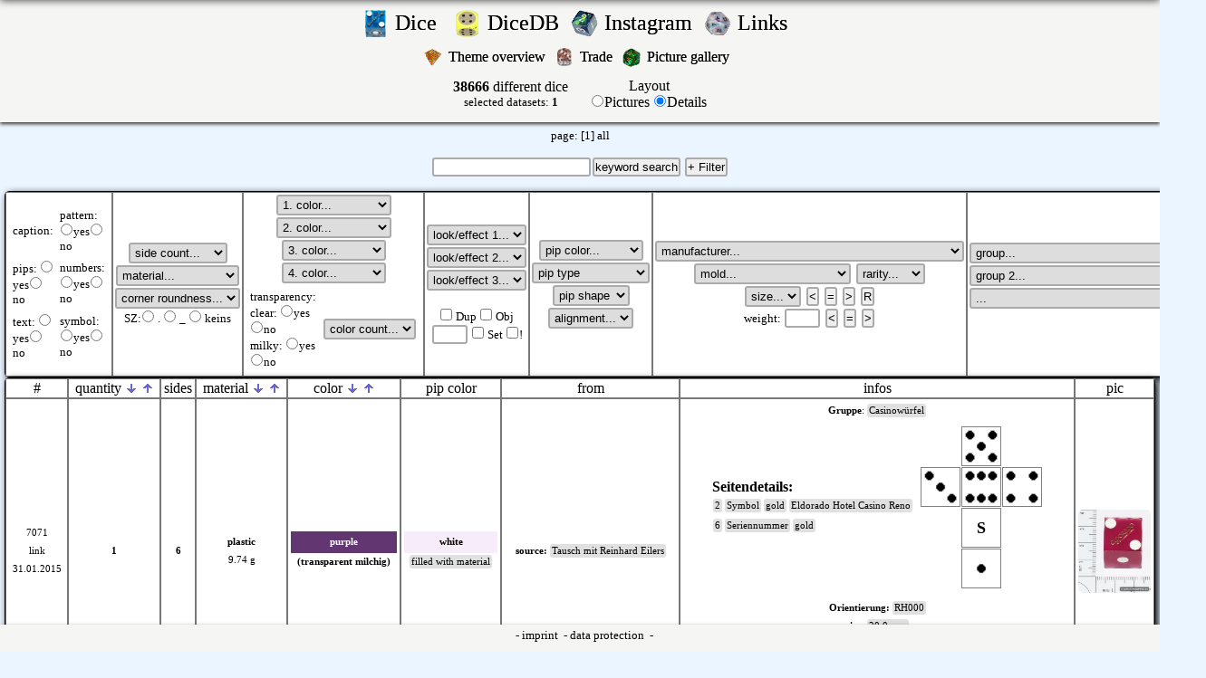

--- FILE ---
content_type: text/html; charset=UTF-8
request_url: https://d.drnod.de/index.php?id=7071
body_size: 14855
content:
<!DOCTYPE HTML PUBLIC "-//W3C//DTD HTML 4.01 Transitional//EN" "http://www.w3.org/TR/html4/loose.dtd">
<HTML>
<HEAD>
	<TITLE>Würfelsammler.de - Collection of dice, Sammlung von Würfeln. Würfelsammlung.</TITLE>
	<meta http-equiv="content-type" content="text/html; charset=utf-8">
	<meta name="keywords" content="Würfelsammlung, Würfel sammeln, Würfel, würfel, wuerfel, sammeln, sammler, würfelsammler, die, dice, dicecollector, spiel, rpc, chessex, speckled, w6, w20, d6, d20, dmc, dicemaniacs, dicemaniacsclub, dice maniacs club, dicemap, dicewiki, nod, drnod, dicedb">
	<meta name="description" content="Würfelsammler.de - Collection of dice, Sammlung von Würfeln. Würfelsammlung.">
	<meta property="og:image" content="https://d.drnod.de/img/db/wm/7071_big.jpg" /><link rel="image_src" href="https://d.drnod.de/img/db/wm/7071_big.jpg"><meta property="og:image" content="https://d.drnod.de/img/gal/.jpg" /><link rel="image_src" href="https://d.drnod.de/img/gal/.jpg">	<link rel='shortcut icon' href='fav/w20green.ico'>	<script language="javascript" type="text/javascript" src="../scripts.js"></script>
	<script type="/text/javascript" src="../overlib.js"><!-- overLIB (c) Erik Bosrup --></script>
	<link href="../style.css" type="text/css" rel="stylesheet">
</HEAD>
<BODY>
<div style="padding: 0; margin: 0; text-align: center;">
<div style="width: 600px; margin: 0px auto;"><img src='/img/blank.gif' alt="blank" id="fixiert" class="fixiert" onclick="hidepic();" onmouseover="return overlib('klicken zum schliessen', WIDTH, 0, OFFSETX, 12);" onmouseout="return nd();"></div>
<div id="overDiv" style="position:absolute; visibility:hidden; z-index:1000;"></div>
<div id="fixiert1" class="fixiert1"><table><tr><td><img src="/img/wait.gif" alt="bitte warten"></td><td>Bild wird geladen...</td></tr></table></div>
<div id="login_bar">
<center>
<table border='0'>
	<tr>
				<td align='right'><a href="/index.php?action=dicepictures">
			<img src='/icons/w6c.png' alt="rnddice" width='30'></a>
		</td>
		<td align='left'><div class="nod"><FONT size="+2"><a href="/index.php?action=dicepictures">
			Dice			&nbsp;</a></font></div>
		</td>
		<td align='right'>
			<a href="/index.php?action=dicepictures"><img src='/icons/w6_golf.png' alt="rnddice" width='30'></a>
		</td>
		<td align='left'>
			<div class="nod"><FONT size="+2"><a href="https://db.drnod.de" target="_blank">DiceDB&nbsp;</a></font></div>
		</td>
		<td align='right'>
			<a href="/index.php?action=dicepictures"><img src='/icons/w6_1.png' alt="rnddice" width='30'></a>
		</td>
		<td align='left'>
			<div class="nod"><FONT size="+2"><a href="https://www.instagram.com/dice_collector/" target="_blank">Instagram&nbsp;</a></font></div>
		</td>
				<td align='right'><a href="/index.php?action=links">
			<img src='/icons/w20chx07.png' alt="rnddice" width='30'></a>
		</td>
		<td align='left'>
			<div class="nod"><FONT size="+2"><a href="/index.php?action=links">
			Links			&nbsp;</a></font></div></td>
				</tr>
</table>
	<table border='0'>
		<tr>
						<td align='right'><a href="/index.php?action=themes">
				<img src='/icons/w4or.gif' alt="rnddice" width='20'></a></td>
			<td align='left'><div class="nod"><FONT size="+0"><a href="/index.php?action=themes">
Theme overview&nbsp;
</a></font></div></td>
						<td align='right'><a href="/index.php?action=trade">
				<img src='/icons/w6gem.png' alt="rnddice" width='20'></a></td>
			<td align='left'><div class="nod"><FONT size="+0"><a href="/index.php?action=trade">
Trade&nbsp;
</a></font></div></td>
					<td align='right'><a href="/index.php?action=gal">
			<img src='/icons/w20gr.gif' alt="rnddice" width='20'></a></td>
			<td align='left'><div class="nod"><FONT size="+0"><a href="/index.php?action=gal">
Picture gallery			&nbsp;</a></font></div></td>
		</tr>
	</table>
	<center>
<div style="margin-top: 0px;">
<div id='mitte'><table border='0'><tr><td align='center'><b>38666</b> different dice<br><font size='-1'>selected datasets: <b>1</b></font></td><td>&nbsp;</td><td align='center'>	<form action="/index.php" method="post">
			<input type="hidden" name="action" value="dicedb">
		<input type="hidden" name="limit" value="">
		<input type="hidden" name="material" value="">
		<input type="hidden" name="typ" value="">
		<input type="hidden" name="typ_not" value="">
		<input type="hidden" name="seltenheit" value="">
		<input type="hidden" name="mold" value="">
		<input type="hidden" name="seiten" value="">
		<input type="hidden" name="colornr" value="">
		<input type="hidden" name="color1" value="">
		<input type="hidden" name="color2" value="">
		<input type="hidden" name="color3" value="">
		<input type="hidden" name="color4" value="">
		<input type="hidden" name="optik1" value="">
		<input type="hidden" name="optik2" value="">
		<input type="hidden" name="optik3" value="">
		<input type="hidden" name="pipcolor" value="">
		<input type="hidden" name="dgroup" value="">
		<input type="hidden" name="dgroup2" value="">
		<input type="hidden" name="dgroup3" value="">
		<input type="hidden" name="textsuche" value="">
		<input type="hidden" name="size" value="">
		<input type="hidden" name="orientierung" value="">
		<input type="hidden" name="brand" value="">
		<input type="hidden" name="text" value="">
		<input type="hidden" name="augen" value="">
		<input type="hidden" name="zahlen" value="">
		<input type="hidden" name="muster" value="">
		<input type="hidden" name="symbol" value="">
		<input type="hidden" name="rundung" value="">
		<input type="hidden" name="transparent" value="">
		<input type="hidden" name="transparent2" value="">
		<input type="hidden" name="fortrade" value="">
		<input type="hidden" name="diceobject" value="">
		<input type="hidden" name="speckledset" value="">
		<input type="hidden" name="order" value="ORDER by dice.id DESC">
		<input type="hidden" name="highprice" value="">
		<input type="hidden" name="augen_art" value="">
		<input type="hidden" name="augen_form" value="">
		<input type="hidden" name="d_index" value="">
		<input type="hidden" name="gewicht" value="">
		<input type="hidden" name="gewicht_s" value="">
		<input type="hidden" name="size_s" value="">
		<input type="hidden" name="diceset_check" value="">
		<input type="hidden" name="diceset_check_not" value="">
		<input type="hidden" name="dicesetcount" value="">
	</form>
	</td><td align='center'>Layout	<form action="/index.php" method="post">
		<input type="radio" name="action" value="dicepictures" onclick="submit()"  >Pictures		<input type="radio" name="action" value="dicedb" onclick="submit()" checked>Details<br>
				<input type="hidden" name="limit" value="">
		<input type="hidden" name="material" value="">
		<input type="hidden" name="typ" value="">
		<input type="hidden" name="typ_not" value="">
		<input type="hidden" name="seltenheit" value="">
		<input type="hidden" name="mold" value="">
		<input type="hidden" name="seiten" value="">
		<input type="hidden" name="colornr" value="">
		<input type="hidden" name="color1" value="">
		<input type="hidden" name="color2" value="">
		<input type="hidden" name="color3" value="">
		<input type="hidden" name="color4" value="">
		<input type="hidden" name="optik1" value="">
		<input type="hidden" name="optik2" value="">
		<input type="hidden" name="optik3" value="">
		<input type="hidden" name="pipcolor" value="">
		<input type="hidden" name="dgroup" value="">
		<input type="hidden" name="dgroup2" value="">
		<input type="hidden" name="dgroup3" value="">
		<input type="hidden" name="textsuche" value="">
		<input type="hidden" name="size" value="">
		<input type="hidden" name="orientierung" value="">
		<input type="hidden" name="brand" value="">
		<input type="hidden" name="text" value="">
		<input type="hidden" name="augen" value="">
		<input type="hidden" name="zahlen" value="">
		<input type="hidden" name="muster" value="">
		<input type="hidden" name="symbol" value="">
		<input type="hidden" name="rundung" value="">
		<input type="hidden" name="transparent" value="">
		<input type="hidden" name="transparent2" value="">
		<input type="hidden" name="fortrade" value="">
		<input type="hidden" name="diceobject" value="">
		<input type="hidden" name="speckledset" value="">
		<input type="hidden" name="order" value="ORDER by dice.id DESC">
		<input type="hidden" name="highprice" value="">
		<input type="hidden" name="augen_art" value="">
		<input type="hidden" name="augen_form" value="">
		<input type="hidden" name="d_index" value="">
		<input type="hidden" name="gewicht" value="">
		<input type="hidden" name="gewicht_s" value="">
		<input type="hidden" name="size_s" value="">
		<input type="hidden" name="diceset_check" value="">
		<input type="hidden" name="diceset_check_not" value="">
		<input type="hidden" name="dicesetcount" value="">
		<input type="hidden" name="itemsperpage" value="64">
	</form>
	</td></tr></table></div><br>page:  <a href="/index.php?action=dicedb&amp;order=order by dice.id desc&amp;itemsperpage=64&amp;&amp;limit=0">[1]</a> <a href="/index.php?action=dicedb&amp;order=order by dice.id desc&amp;itemsperpage=50000">
all</a>
<center><br>
<form action="/index.php" method="post">
	<input name="textsuche" type="text" class="Feld" size="20" value=""><input type="submit" class="Button" value="keyword search">
	<input type="Button" class="Button" value="+ Filter" id="Filter" onclick="toggletable()">
	<input type="hidden" name="action" value="dicedb">
	<input type="hidden" name="gewicht" value="">
	<input type="hidden" name="gewicht_s" value="">
	<input type="hidden" name="size_s" value="">
	<input type="hidden" name="size" value="">
<br><br>
	<table width='100%' class='tablecolor' id='filtertable'  >
	<TR>
		<TD class='tdheader' align='center'>
			<table border='0'>
				<tr>
					<td><font size='-1'>caption:</font><br></td>
					<td><font size='-1'>pattern: <input type="radio"  name="muster" value="1" onclick="submit()">yes<input type="radio"  name="muster" value="2" onclick="submit()">no</font></td>
				</tr>
				<tr>
					<td><font size='-1'>pips: <input type="radio"  name="augen" value="1" onclick="submit()">yes<input type="radio"  name="augen" value="2" onclick="submit()">no</font></td>
					<td><font size='-1'>numbers: <input type="radio"  name="zahlen" value="1" onclick="submit()">yes<input type="radio"  name="zahlen" value="2" onclick="submit()">no</font></td>
				</tr>
				<tr>
					<td><font size='-1'>text: <input type="radio"  name="text" value="1" onclick="submit()">yes<input type="radio"  name="text" value="2" onclick="submit()">no</font></td>
					<td><font size='-1'>symbol: <input type="radio"  name="symbol" value="1" onclick="submit()">yes<input type="radio"  name="symbol" value="2" onclick="submit()">no</font></td>
				</tr>
			</table>
		</font>
		</TD>
		<TD class='tdheader' align='center'>
		<select name="seiten" size="1" onchange="submit()">
        <option value='0' selected>side count...</option>';
		<option  value='zehnerschritte'>Zehnerschritte</option>
		<option  value="0">0</option><option  value="1">1</option><option  value="2">2</option><option  value="3">3</option><option  value="4">4</option><option  value="5">5</option><option  value="6">6</option><option  value="7">7</option><option  value="8">8</option><option  value="9">9</option><option  value="10">10</option><option  value="11">11</option><option  value="12">12</option><option  value="13">13</option><option  value="14">14</option><option  value="15">15</option><option  value="16">16</option><option  value="17">17</option><option  value="18">18</option><option  value="19">19</option><option  value="20">20</option><option  value="21">21</option><option  value="22">22</option><option  value="24">24</option><option  value="26">26</option><option  value="30">30</option><option  value="32">32</option><option  value="34">34</option><option  value="48">48</option><option  value="50">50</option><option  value="60">60</option><option  value="100">100</option><option  value="120">120</option>			
		</select>
		<br>
		<select name="material" size="1" onchange="submit()">
			<option value='0'>material...</option>
			<option  value="4">amber</option><option  value="3">gemstone</option><option  value="5">glass</option><option  value="11">rubber</option><option  value="14">resin</option><option  value="6">wood</option><option  value="10">horn</option><option  value="12">ceramics</option><option  value="8">bone</option><option  value="1">plastic</option><option  value="18">leather</option><option  value="7">metal</option><option  value="17">Food</option><option  value="19">mother of pearl</option><option  value="13">foam</option><option  value="2">stone</option><option  value="9">cloth</option><option  value="15">composite material</option>		</select>
		<br>
		<select name="rundung" size="1" onchange="submit()">
			<option value='0'>corner roundness...</option>
			<option  value='1'>light rounded</option>
			<option  value='2'>heavy rounded</option>
			<option  value='3'>not rounded</option>
			<option  value='4'>beveled</option>
			<option  value='5'>sepical shape</option>
			<option  value='6'>round</option>
			<option  value='7'>pointy</option>
		</select>
		<font size='-1'>
		<br>SZ:<input type="radio" name="d_index" value=1 onchange="submit()" > . 
        <input type="radio" name="d_index" value=2 onchange="submit()" > _
        <input type="radio" name="d_index" value=0 onchange="submit()" > keins
		</font>
				</TD>
		<TD class='tdheader' align='center'>
		<select name="color1" size="1" onchange="submit()">
			<option value='0'>1. color...</option>
			<option  value="28">amber</option><option  value="33">beige</option><option  value="44">beige brown</option><option  value="2">black</option><option  value="43">black (graphite)</option><option  value="5">blue</option><option  value="11">blue (dark)</option><option  value="7">blue (light)</option><option  value="31">brass</option><option  value="29">bronze</option><option  value="41">brown</option><option  value="19">brown (dark)</option><option  value="18">brown (light)</option><option  value="30">copper</option><option  value="10">gold</option><option  value="22">grass green</option><option  value="12">green</option><option  value="21">green (dark)</option><option  value="38">green (light)</option><option  value="3">grey</option><option  value="16">grey (dark)</option><option  value="15">grey (light)</option><option  value="20">ivory</option><option  value="35">lilac</option><option  value="25">milky</option><option  value="9">mint green</option><option  value="34">ochre</option><option  value="42">olive</option><option  value="14">orange</option><option  value="36">pink</option><option  value="23">purple</option><option  value="13">purple (dark)</option><option  value="8">purple (light)</option><option  value="6">red</option><option  value="39">red (dark)</option><option  value="37">redbrown</option><option  value="27">rose</option><option  value="45">salmon</option><option  value="46">sand</option><option  value="40">sandbrown</option><option  value="26">see picture</option><option  value="17">silver</option><option  value="24">transparent</option><option  value="32">turquoise</option><option  value="1">white</option><option  value="47">white (creme)</option><option  value="4">yellow</option><option  value='tone_blue'>color tone: blue</option><option  value='tone_green'>color tone: green</option><option  value='tone_red'>color tone: red</option><option  value='tone_yellow'>color tone: yellow</option><option  value='tone_purple'>color tone: purpls</option><option  value='tone_grey'>color tone: grey</option><option  value='tone_brown'>color tone: brown</option>		</select>
		<select name="color2" size="1" onchange="submit()">
			<option value='0'>2. color...</option>
			<option  value="28">amber</option><option  value="33">beige</option><option  value="44">beige brown</option><option  value="2">black</option><option  value="43">black (graphite)</option><option  value="5">blue</option><option  value="11">blue (dark)</option><option  value="7">blue (light)</option><option  value="31">brass</option><option  value="29">bronze</option><option  value="41">brown</option><option  value="19">brown (dark)</option><option  value="18">brown (light)</option><option  value="30">copper</option><option  value="10">gold</option><option  value="22">grass green</option><option  value="12">green</option><option  value="21">green (dark)</option><option  value="38">green (light)</option><option  value="3">grey</option><option  value="16">grey (dark)</option><option  value="15">grey (light)</option><option  value="20">ivory</option><option  value="35">lilac</option><option  value="25">milky</option><option  value="9">mint green</option><option  value="34">ochre</option><option  value="42">olive</option><option  value="14">orange</option><option  value="36">pink</option><option  value="23">purple</option><option  value="13">purple (dark)</option><option  value="8">purple (light)</option><option  value="6">red</option><option  value="39">red (dark)</option><option  value="37">redbrown</option><option  value="27">rose</option><option  value="45">salmon</option><option  value="46">sand</option><option  value="40">sandbrown</option><option  value="26">see picture</option><option  value="17">silver</option><option  value="24">transparent</option><option  value="32">turquoise</option><option  value="1">white</option><option  value="47">white (creme)</option><option  value="4">yellow</option><option  value='tone_blue'>color tone: blue</option><option  value='tone_green'>color tone: green</option><option  value='tone_red'>color tone: red</option><option  value='tone_yellow'>color tone: yellow</option><option  value='tone_purple'>color tone: purpls</option><option  value='tone_grey'>color tone: grey</option><option  value='tone_brown'>color tone: brown</option>		</select>
		<br>
		<select name="color3" size="1" onchange="submit()">
			<option value='0'>3. color...</option>
			<option  value="28">amber</option><option  value="33">beige</option><option  value="44">beige brown</option><option  value="2">black</option><option  value="43">black (graphite)</option><option  value="5">blue</option><option  value="11">blue (dark)</option><option  value="7">blue (light)</option><option  value="31">brass</option><option  value="29">bronze</option><option  value="41">brown</option><option  value="19">brown (dark)</option><option  value="18">brown (light)</option><option  value="30">copper</option><option  value="10">gold</option><option  value="22">grass green</option><option  value="12">green</option><option  value="21">green (dark)</option><option  value="38">green (light)</option><option  value="3">grey</option><option  value="16">grey (dark)</option><option  value="15">grey (light)</option><option  value="20">ivory</option><option  value="35">lilac</option><option  value="25">milky</option><option  value="9">mint green</option><option  value="34">ochre</option><option  value="42">olive</option><option  value="14">orange</option><option  value="36">pink</option><option  value="23">purple</option><option  value="13">purple (dark)</option><option  value="8">purple (light)</option><option  value="6">red</option><option  value="39">red (dark)</option><option  value="37">redbrown</option><option  value="27">rose</option><option  value="45">salmon</option><option  value="46">sand</option><option  value="40">sandbrown</option><option  value="26">see picture</option><option  value="17">silver</option><option  value="24">transparent</option><option  value="32">turquoise</option><option  value="1">white</option><option  value="47">white (creme)</option><option  value="4">yellow</option>		</select>
		<select name="color4" size="1" onchange="submit()">
			<option value='0'>4. color...</option>
			<option  value="28">amber</option><option  value="33">beige</option><option  value="44">beige brown</option><option  value="2">black</option><option  value="43">black (graphite)</option><option  value="5">blue</option><option  value="11">blue (dark)</option><option  value="7">blue (light)</option><option  value="31">brass</option><option  value="29">bronze</option><option  value="41">brown</option><option  value="19">brown (dark)</option><option  value="18">brown (light)</option><option  value="30">copper</option><option  value="10">gold</option><option  value="22">grass green</option><option  value="12">green</option><option  value="21">green (dark)</option><option  value="38">green (light)</option><option  value="3">grey</option><option  value="16">grey (dark)</option><option  value="15">grey (light)</option><option  value="20">ivory</option><option  value="35">lilac</option><option  value="25">milky</option><option  value="9">mint green</option><option  value="34">ochre</option><option  value="42">olive</option><option  value="14">orange</option><option  value="36">pink</option><option  value="23">purple</option><option  value="13">purple (dark)</option><option  value="8">purple (light)</option><option  value="6">red</option><option  value="39">red (dark)</option><option  value="37">redbrown</option><option  value="27">rose</option><option  value="45">salmon</option><option  value="46">sand</option><option  value="40">sandbrown</option><option  value="26">see picture</option><option  value="17">silver</option><option  value="24">transparent</option><option  value="32">turquoise</option><option  value="1">white</option><option  value="47">white (creme)</option><option  value="4">yellow</option>		</select>
		<br>
		<table>
			<tr>
				<td>
					<font size='-1'>
					transparency:<br>
					<font size='-1'>clear: <input type="radio"  name="transparent" value="1" onclick="submit()">yes<input type="radio"  name="transparent" value="2" onclick="submit()">no<br></font>
					<font size='-1'>milky: <input type="radio"  name="transparent2" value="1" onclick="submit()">yes<input type="radio"  name="transparent2" value="2" onclick="submit()">no<br></font>
					</font>
				</td>
				<td>
					<font size='-1'>
					<select name="colornr" size="1" onchange="submit()">
					<option value="0">color count...</option>
					<option  value="all">∞</option>
					<option  value="1">1</option>
					<option  value="2">2</option>
					</select>
					</font>
				</td>
			</tr>
		</table>
		</TD>
		<TD class='tdheader' align='center'>
		<select name="optik1" size="1" onchange="submit()">
			<option value='0'>look/effect 1...</option>
			<option  value="58">ancient</option><option  value="55">frosted</option><option  value="4">glitter</option><option  value="7">wood pattern</option><option  value="5">iridescent</option><option  value="57">metallic</option><option  value="56">objects inside</option><option  value="1">opaque</option><option  value="54">pearl</option><option  value="59">plated</option><option  value="53">layers</option><option  value="3">specked</option><option  value="9">stone pattern</option><option  value="8">pattern</option><option  value="6">swirl</option><option  value='keine'>-none-</option>		</select><br>
		<select name="optik2" size="1" onchange="submit()">
			<option value='0'>look/effect 2...</option>
			<option  value="58">ancient</option><option  value="55">frosted</option><option  value="4">glitter</option><option  value="7">wood pattern</option><option  value="5">iridescent</option><option  value="57">metallic</option><option  value="56">objects inside</option><option  value="1">opaque</option><option  value="54">pearl</option><option  value="59">plated</option><option  value="53">layers</option><option  value="3">specked</option><option  value="9">stone pattern</option><option  value="8">pattern</option><option  value="6">swirl</option><option  value='keine'>-none-</option>		</select><br>
		<select name="optik3" size="1" onchange="submit()">
			<option value='0'>look/effect 3...</option>
			<option  value="58">ancient</option><option  value="55">frosted</option><option  value="4">glitter</option><option  value="7">wood pattern</option><option  value="5">iridescent</option><option  value="57">metallic</option><option  value="56">objects inside</option><option  value="1">opaque</option><option  value="54">pearl</option><option  value="59">plated</option><option  value="53">layers</option><option  value="3">specked</option><option  value="9">stone pattern</option><option  value="8">pattern</option><option  value="6">swirl</option><option  value='keine'>-none-</option>		</select><br>
		<br>
		<font size='-1'>
		<input type="checkbox"  name="fortrade" value="1" onclick="submit()"> Dup
		<input type="checkbox"  name="diceobject" value="1" onclick="submit()"> Obj
		<br>
		<input name="dicesetcount" type="text" class="Feld" size="3" value=''>
		<input type="checkbox"  name="diceset_check" value="1" onclick="submit()"> Set
		<input type="checkbox"  name="diceset_check_not" value="1" onclick="submit()">!
		</font>
		</TD>
		<TD class='tdheader' align='center'>
		<select name="pipcolor" size="1" onchange="submit()">
			<option value='0'>pip color...</option>
			<option  value="33">beige</option><option  value="44">beige brown</option><option  value="28">amber</option><option  value="5">blue</option><option  value="11">blue (dark)</option><option  value="7">blue (light)</option><option  value="41">brown</option><option  value="19">brown (dark)</option><option  value="18">brown (light)</option><option  value="29">bronze</option><option  value="20">ivory</option><option  value="35">lilac</option><option  value="4">yellow</option><option  value="10">gold</option><option  value="22">grass green</option><option  value="3">grey</option><option  value="16">grey (dark)</option><option  value="15">grey (light)</option><option  value="12">green</option><option  value="21">green (dark)</option><option  value="38">green (light)</option><option  value="30">copper</option><option  value="45">salmon</option><option  value="23">purple</option><option  value="13">purple (dark)</option><option  value="8">purple (light)</option><option  value="31">brass</option><option  value="25">milky</option><option  value="9">mint green</option><option  value="34">ochre</option><option  value="42">olive</option><option  value="14">orange</option><option  value="36">pink</option><option  value="27">rose</option><option  value="6">red</option><option  value="39">red (dark)</option><option  value="37">redbrown</option><option  value="46">sand</option><option  value="40">sandbrown</option><option  value="2">black</option><option  value="43">black (graphite)</option><option  value="26">see picture</option><option  value="17">silver</option><option  value="24">transparent</option><option  value="32">turquoise</option><option  value="1">white</option><option  value="47">white (creme)</option>		</select>
		<br>
		<select name="augen_art" size="1" onchange="submit()">
		<option value='0' selected>pip type</option>';
		<option  value="1">cast</option><option  value="2">sticker</option><option  value="3">foil</option><option  value="4">printed</option><option  value="5">engraved</option><option  value="6">filled with material</option><option  value="7">item as pip</option><option  value="8">drillen / milled</option><option  value="9">punched</option><option  value="10">painted</option><option  value="11">lasered</option><option  value="12">burned</option>		</select>
		<br>
		<select name="augen_form" size="1" onchange="submit()">
		<option value='0' selected>pip shape</option>';
		<option  value='1'>filled</option>
		<option  value='2'>Birds-eye</option>
		<option  value='3'>Bulls-eye</option>
		<option  value='4'>Donut</option>
		<option  value='5'>Intricate</option>
		<option  value='6'>Ring-eye</option>
		<option  value='9'>other form</option>
		</select>
		<br>
		<select name="orientierung" size="1" onchange="submit()">
						<option value=''>alignment...</option>';
			<option value='alle'>all</option>
			<option  value="RH000">RH000</option>			<option value='keine' >none</option>
		</select>
		</TD>
		<TD class='tdheader' align='center'>
		<select name="brand" size="1" onchange="submit()">
			<option value='0'>manufacturer...</option>
			<option  value='keiner'>!manufacturer unknown</option>
			<option  value="13">Alien Lab</option><option  value="10">Artisan Dice</option><option  value="44">Bescon</option><option  value="70">BrycesDice</option><option  value="1">Chessex</option><option  value="48">China generic</option><option  value="82">CLC / MG Dice</option><option  value="47">Crit Hit Ceramics</option><option  value="52">Critit</option><option  value="14">CritSuccess</option><option  value="3">Crystal Caste</option><option  value="9">Dice & Games</option><option  value="50">Dice 4 Friends</option><option  value="63">Dice Envy</option><option  value="21">DICE+</option><option  value="56">Die Hard Dice</option><option  value="76">Eclipse Dice</option><option  value="66">Elderwood Academy</option><option  value="86">Ember Forge</option><option  value="81">Fennek And Finch</option><option  value="24">Flying Buffalo</option><option  value="32">Gale Force Nine</option><option  value="17">Games Workshop</option><option  value="38">GameScience</option><option  value="46">Gate Keeper Games</option><option  value="62">Gio Lasar Design</option><option  value="19">Gryphon Design Studios</option><option  value="22">HABA</option><option  value="16">Hasbro</option><option  value="75">Haxtec Game</option><option  value="43">HD Dice</option><option  value="80">Heartstring (HS) Dice</option><option  value="15">Highland Games</option><option  value="71">Ice Cream Dice</option><option  value="35">Impact! Miniatures</option><option  value="5">Irondie</option><option  value="12">Juwa</option><option  value="33">King Cards GmbH</option><option  value="2">Koplow Games</option><option  value="26">Kosmos</option><option  value="65">Kraken Dice</option><option  value="74">Legendary Pants</option><option  value="4">Lego</option><option  value="42">Level Up Dice</option><option  value="61">Lindorm Dice</option><option  value="79">Little Dragon Corp</option><option  value="85">Mage Studio</option><option  value="37">MAOW Miniatures</option><option  value="36">Metallic Dice Games</option><option  value="20">Minion Games</option><option  value="83">Mould Plas</option><option  value="25">Noris Spiele</option><option  value="68">Oakie Doakie Dice</option><option  value="54">Ogopogo Gaming</option><option  value="60">Paladin Roleplaying</option><option  value="18">Pegasus Spiele</option><option  value="67">Poly Hero</option><option  value="8">Q-workshop</option><option  value="53">Role 4 Initiative</option><option  value="31">Sabertooth Games</option><option  value="11">SFR Inc.</option><option  value="6">Shapeways</option><option  value="57">Sirius Dice</option><option  value="78">Starry Games</option><option  value="23">Steve Jackson Games</option><option  value="64">StonedDice</option><option  value="77">SueGao Craft</option><option  value="7">Swarovski</option><option  value="45">T&G</option><option  value="39">The Armory</option><option  value="49">The Dice Lab</option><option  value="84">The Dice Shop Online</option><option  value="69">Top Imprint</option><option  value="55">Triple Ace Games</option><option  value="59">Udixi</option><option  value="34">Uhrwerk Verlag</option><option  value="29">Ulisses Spiele</option><option  value="28">Weible Spiele</option><option  value="41">Wiz Dice</option><option  value="30">Wizards Of The Coast</option><option  value="27">WiZK!DS</option><option  value="72">Würfel Tomesch / Bartel & Weissbarth / We Love Dice</option><option  value="40">Würfel Zeit</option><option  value="51">Wyrmwood</option><option  value="73">YuSun Dice</option>		</select>
		<br>
		<select name="mold" size="1" onchange="submit()">
			<option value='0'>mold...</option>
			<option value='999'>!unbekannt</option>
			<option  value="13">Bescon 01</option><option  value="21">Bescon 02</option><option  value="22">Bescon 03</option><option  value="35">Bescon 04</option><option  value="1">Chessex Denmark 1</option><option  value="2">Chessex Denmark 2</option><option  value="17">Chessex Germany</option><option  value="8">Chessex Taiwan</option><option  value="10">Chessex UK 1</option><option  value="7">China 01</option><option  value="6">China 02</option><option  value="15">China 03</option><option  value="16">China 04</option><option  value="18">China 05</option><option  value="25">China 06</option><option  value="27">China 07</option><option  value="28">China 08</option><option  value="29">China 09</option><option  value="30">China 10</option><option  value="31">China 11</option><option  value="32">China 12</option><option  value="33">China 13</option><option  value="34">China 14</option><option  value="36">China 15</option><option  value="39">China 16</option><option  value="40">China 17</option><option  value="54">China 18</option><option  value="56">China 19</option><option  value="57">China 20</option><option  value="58">China 21</option><option  value="59">China 22</option><option  value="61">China 23</option><option  value="62">China 24</option><option  value="45">China mini</option><option  value="9">Dice & Games 1</option><option  value="23">Die Hard Dice</option><option  value="60">Die Hard Dice 02</option><option  value="51">Fennek and Finch 1</option><option  value="52">Fennek and Finch 2</option><option  value="53">Fennek and Finch 3</option><option  value="49">Gate Keeper Games 1</option><option  value="50">Gate Keeper Games mini</option><option  value="5">HD Dice 01</option><option  value="37">HD Dice 02</option><option  value="26">Ice Cream Dice 01</option><option  value="12">Koplow 1</option><option  value="41">Legendary Pants 1</option><option  value="42">Legendary Pants 2</option><option  value="43">MDG 1</option><option  value="44">MDG mini</option><option  value="55">Sirius 1</option><option  value="11">Tomesch</option><option  value="24">Vectop</option><option  value="38">YuSun 1</option><option  value="46">YuSun 2</option><option  value="47">YuSun 3</option><option  value="48">YuSun 4</option>		</select>
		<select name="seltenheit" size="1" onchange="submit()">
			<option value='0'>rarity...</option>
			<option  value='1'>common</option>
			<option  value='2'>rare</option>
			<option  value='3'>limited</option>
			<option  value='6'>vintage</option>
			<option  value='7'>antique</option>
		</select>
				<br>
		<select name="size" size="1">
			<option value='0'>size...</option>
			<option  value="20.0">20.0</option>		</select>
		<input id="button" name='size_s' type="submit" value="<">
		<input id="button" name='size_s' type="submit" value="=">
		<input id="button" name='size_s' type="submit" value=">">
		<input id="button" name='size_s' type="submit" value="R">
		<br>
		<font size='-1'>weight:
		<input name="gewicht" type="text" class="Feld" size="3" value=''></font>
		<input id="button" name='gewicht_s' type="submit" value="<">
		<input id="button" name='gewicht_s' type="submit" value="=">
		<input id="button" name='gewicht_s' type="submit" value=">">
		</TD>
		<TD class='tdheader' align='center'>
		<select name="dgroup" size="1" onchange="submit()">
			<option value='0'>group...</option>
			<option  value="184">Acrylic (UDX)</option><option  value="166">Aether Dice (GKG)</option><option  value="79">Alyen (WZ)</option><option  value="102">Ancient (HD)</option><option  value="141">Aurora (HD)</option><option  value="99">Award Würfel</option><option  value="36">Battle (QW)</option><option  value="86">Battletech (QW)</option><option  value="156">Birthday (LDC)</option><option  value="30">Blankowürfel</option><option  value="107">Blend (HD)</option><option  value="178">Blend (HS)</option><option  value="189">Blend (UDX)</option><option  value="197">Bloodsucker (QW)</option><option  value="10">Borealis (CHX)</option><option  value="201">Brush (CHX)</option><option  value="115">Call of Cthulhu (QW)</option><option  value="130">Candysweet (D4F)</option><option  value="3">Casinowürfel</option><option  value="165">Cats (QW)</option><option  value="34">Celtic (QW)</option><option  value="180">Christmas (UDX)</option><option  value="18">Cirrus (CHX)</option><option  value="75">Classic (QW)</option><option  value="78">Combatt (WZ)</option><option  value="82">Cosmoo (WZ)</option><option  value="206">Cow (QW)</option><option  value="37">Crystal Dice (CC)</option><option  value="50">Cyber Fudge (QW)</option><option  value="171">Cyberpunk (QW)</option><option  value="48">Deamon Dice (Chaos Progenitus) (SFR)</option><option  value="159">Dense Core (BESC)</option><option  value="146">Diffusion (R4I)</option><option  value="192">Dogs (QW)</option><option  value="47">Dragon Dice (SFR)</option><option  value="49">Dragons (QW)</option><option  value="155">Dragons (LDC)</option><option  value="31">Dreidel / Spinner</option><option  value="41">Dwarven (QW)</option><option  value="1">Dwarven Stones (CC)</option><option  value="39">Easter (CHX)</option><option  value="26">elektronische Würfel</option><option  value="158">Elemental (LDC)</option><option  value="87">Elvish (QW)</option><option  value="2">Extraordinary Dwarven Stones (CC)</option><option  value="27">Fantasy Dice (CC)</option><option  value="83">Faux Metal Jacket (CHX)</option><option  value="15">Festive (CHX)</option><option  value="186">Filled (UDX)</option><option  value="172">Final Race (QW)</option><option  value="176">Flakes (HD)</option><option  value="144">Flash Dice (MDG)</option><option  value="40">Forest (QW)</option><option  value="117">Frost (D4F)</option><option  value="11">Frosted (CHX)</option><option  value="175">Frosted / Matte (HD)</option><option  value="200">Full Art (QW)</option><option  value="88">Galactic (QW)</option><option  value="109">Galaxy (HD)</option><option  value="191">Galaxy (UDX)</option><option  value="202">Game of Thrones (QW)</option><option  value="67">Gem (DG)</option><option  value="21">Gemini (CHX)</option><option  value="108">Gemini Swirled (BESC)</option><option  value="84">Ghostly Glow (CHX)</option><option  value="96">Gilden / Clan Würfel</option><option  value="85">Glitter (CHX)</option><option  value="183">Glitter (UDX)</option><option  value="193">Glitter (HS)</option><option  value="92">Glo-In-The-Dark (CHX)</option><option  value="123">Glow in the Dark (HD)</option><option  value="194">Glow in the dark (HS)</option><option  value="69">Gold Mist (DG)</option><option  value="124">Gradient Glowing (BESC)</option><option  value="122">Halfsies (GKG)</option><option  value="182">Halloween (UDX)</option><option  value="198">Happy Birthday (QW)</option><option  value="150">Heavy (CHX)</option><option  value="157">Hidden Gem (LDC)</option><option  value="203">Holiday (CHX)</option><option  value="148">Hollow (HD)</option><option  value="167">Holographic Dice (GKG)</option><option  value="179">Homage (UDX)</option><option  value="57">Hordes (QW)</option><option  value="70">Ice Cream (KK)</option><option  value="65">Interferenz (DG)</option><option  value="127">Iridecent (HD)</option><option  value="56">Iron Kingdoms (QW)</option><option  value="110">Jade (HD)</option><option  value="161">Japanaese (QW)</option><option  value="188">Layer (UDX)</option><option  value="104">Layered (HD)</option><option  value="14">Leaf (CHX)</option><option  value="205">Liquid Core</option><option  value="199">Llama (QW)</option><option  value="128">Luminary (CHX)</option><option  value="134">Luminous (HD)</option><option  value="12">Lustrous (CHX)</option><option  value="143">Magical Stone (BESC)</option><option  value="68">Magma (DG)</option><option  value="91">Marbelized (CHX)</option><option  value="19">Marble (CHX)</option><option  value="54">Marble (DG)</option><option  value="103">Marble (HD)</option><option  value="101">Marmoriert (KK)</option><option  value="89">Messe / Con Würfel</option><option  value="116">Metal Coated (CHX)</option><option  value="42">Metal Plated (CHX)</option><option  value="168">Mighty Tiny Dice (GKG)</option><option  value="126">Mineral Rocks (BESC)</option><option  value="177">Mini Dice (HD)</option><option  value="163">Mini Poly Dice Set</option><option  value="139">Moonstone (BESC)</option><option  value="20">Mother of Pearl (CHX)</option><option  value="132">Muse (HD)</option><option  value="138">Mystic  (CHX)</option><option  value="24">Nebula
 (CHX)</option><option  value="129">Nebula (HD)</option><option  value="81">Nerty (WZ)</option><option  value="135">Neutron Dice (GKG)</option><option  value="43">Nice Dice (HG)</option><option  value="45">Nuke (QW)</option><option  value="55">Oblivion (DG)</option><option  value="118">Opalescence (HD)</option><option  value="52">Opaque (CHX)</option><option  value="149">Opaque (HD)</option><option  value="140">Particles (HD)</option><option  value="32">Pathfinder (QW)</option><option  value="74">Pearl (DG)</option><option  value="76">Pearl (KK)</option><option  value="105">Pearl (HD)</option><option  value="106">Pearl Swirl (HD)</option><option  value="13">Phantom (CHX)</option><option  value="160">Plated (BESC)</option><option  value="90">Pokerwürfel</option><option  value="195">Porcelain (CC)</option><option  value="187">Pride Flag (UDX)</option><option  value="71">Rainbow (KK)</option><option  value="77">Rainbow (CHX)</option><option  value="137">Reality Shards (GKG)</option><option  value="181">Resin (UDX)</option><option  value="62">Resin Dice: Combo Attack (MDG)</option><option  value="63">Resin Dice: Glow in the Dark (MDG)</option><option  value="151">Ribbon (HD)</option><option  value="113">RuneQuest (QW)</option><option  value="35">Runic (QW)</option><option  value="22">Scarab (CHX)</option><option  value="5">Schmuck</option><option  value="152">Sharp Edge (HD)</option><option  value="72">Silk (KK)</option><option  value="80">Silkki (WZ)</option><option  value="153">Skull (HD)</option><option  value="133">Snowglobe (HD)</option><option  value="196">Space (QW)</option><option  value="93">Sparkle (CHX)</option><option  value="119">Special (CHX)</option><option  value="145">Specialty Resin Dice (MDG)</option><option  value="4">Speckled (CHX)</option><option  value="164">Stardust (MDG)</option><option  value="114">Starfinder (QW)</option><option  value="204">Starry (CHX)</option><option  value="142">Starry Night (BESC)</option><option  value="64">Steampunk (QW)</option><option  value="169">Sui Generis (GKG)</option><option  value="136">Supernova Dice (GKG)</option><option  value="185">Swirl (UDX)</option><option  value="46">Tech (QW)</option><option  value="162">The Witcher (QW)</option><option  value="66">Toxic (DG)</option><option  value="120">Translucent (new) (CHX)</option><option  value="51">Translucent (old) (CHX)</option><option  value="112">Translucent Glitter (HD)</option><option  value="111">Transparent Layered (HD)</option><option  value="44">Tribal (QW)</option><option  value="73">Tutti-Frutti (KK)</option><option  value="125">Two-Tone Glowing (BESC)</option><option  value="170">Van Gogh Dice (GKG)</option><option  value="23">Velvet (CHX)</option><option  value="131">Viking (QW)</option><option  value="16">Vortex (CHX)</option><option  value="58">Warmachine (QW)</option><option  value="154">Wedding Dice (LDC)</option><option  value="95">Werbewürfel FLGS / Spielehersteller</option><option  value="94">Werbewürfel Marken</option><option  value="97">Werbewürfel Orte / Vereine</option><option  value="98">Werbewürfel Spiele / Kickstarter</option><option  value="17">Wild (CHX)</option><option  value="38">Würfelspiel</option>		</select>
		<br>
		<select name="dgroup2" size="1" onchange="submit()">
			<option value='0'>group 2...</option>
			<option  value="184">Acrylic (UDX)</option><option  value="166">Aether Dice (GKG)</option><option  value="79">Alyen (WZ)</option><option  value="102">Ancient (HD)</option><option  value="141">Aurora (HD)</option><option  value="99">Award Würfel</option><option  value="36">Battle (QW)</option><option  value="86">Battletech (QW)</option><option  value="156">Birthday (LDC)</option><option  value="30">Blankowürfel</option><option  value="107">Blend (HD)</option><option  value="178">Blend (HS)</option><option  value="189">Blend (UDX)</option><option  value="197">Bloodsucker (QW)</option><option  value="10">Borealis (CHX)</option><option  value="201">Brush (CHX)</option><option  value="115">Call of Cthulhu (QW)</option><option  value="130">Candysweet (D4F)</option><option  value="3">Casinowürfel</option><option  value="165">Cats (QW)</option><option  value="34">Celtic (QW)</option><option  value="180">Christmas (UDX)</option><option  value="18">Cirrus (CHX)</option><option  value="75">Classic (QW)</option><option  value="78">Combatt (WZ)</option><option  value="82">Cosmoo (WZ)</option><option  value="206">Cow (QW)</option><option  value="37">Crystal Dice (CC)</option><option  value="50">Cyber Fudge (QW)</option><option  value="171">Cyberpunk (QW)</option><option  value="48">Deamon Dice (Chaos Progenitus) (SFR)</option><option  value="159">Dense Core (BESC)</option><option  value="146">Diffusion (R4I)</option><option  value="192">Dogs (QW)</option><option  value="47">Dragon Dice (SFR)</option><option  value="49">Dragons (QW)</option><option  value="155">Dragons (LDC)</option><option  value="31">Dreidel / Spinner</option><option  value="41">Dwarven (QW)</option><option  value="1">Dwarven Stones (CC)</option><option  value="39">Easter (CHX)</option><option  value="26">elektronische Würfel</option><option  value="158">Elemental (LDC)</option><option  value="87">Elvish (QW)</option><option  value="2">Extraordinary Dwarven Stones (CC)</option><option  value="27">Fantasy Dice (CC)</option><option  value="83">Faux Metal Jacket (CHX)</option><option  value="15">Festive (CHX)</option><option  value="186">Filled (UDX)</option><option  value="172">Final Race (QW)</option><option  value="176">Flakes (HD)</option><option  value="144">Flash Dice (MDG)</option><option  value="40">Forest (QW)</option><option  value="117">Frost (D4F)</option><option  value="11">Frosted (CHX)</option><option  value="175">Frosted / Matte (HD)</option><option  value="200">Full Art (QW)</option><option  value="88">Galactic (QW)</option><option  value="109">Galaxy (HD)</option><option  value="191">Galaxy (UDX)</option><option  value="202">Game of Thrones (QW)</option><option  value="67">Gem (DG)</option><option  value="21">Gemini (CHX)</option><option  value="108">Gemini Swirled (BESC)</option><option  value="84">Ghostly Glow (CHX)</option><option  value="96">Gilden / Clan Würfel</option><option  value="85">Glitter (CHX)</option><option  value="183">Glitter (UDX)</option><option  value="193">Glitter (HS)</option><option  value="92">Glo-In-The-Dark (CHX)</option><option  value="123">Glow in the Dark (HD)</option><option  value="194">Glow in the dark (HS)</option><option  value="69">Gold Mist (DG)</option><option  value="124">Gradient Glowing (BESC)</option><option  value="122">Halfsies (GKG)</option><option  value="182">Halloween (UDX)</option><option  value="198">Happy Birthday (QW)</option><option  value="150">Heavy (CHX)</option><option  value="157">Hidden Gem (LDC)</option><option  value="203">Holiday (CHX)</option><option  value="148">Hollow (HD)</option><option  value="167">Holographic Dice (GKG)</option><option  value="179">Homage (UDX)</option><option  value="57">Hordes (QW)</option><option  value="70">Ice Cream (KK)</option><option  value="65">Interferenz (DG)</option><option  value="127">Iridecent (HD)</option><option  value="56">Iron Kingdoms (QW)</option><option  value="110">Jade (HD)</option><option  value="161">Japanaese (QW)</option><option  value="188">Layer (UDX)</option><option  value="104">Layered (HD)</option><option  value="14">Leaf (CHX)</option><option  value="205">Liquid Core</option><option  value="199">Llama (QW)</option><option  value="128">Luminary (CHX)</option><option  value="134">Luminous (HD)</option><option  value="12">Lustrous (CHX)</option><option  value="143">Magical Stone (BESC)</option><option  value="68">Magma (DG)</option><option  value="91">Marbelized (CHX)</option><option  value="19">Marble (CHX)</option><option  value="54">Marble (DG)</option><option  value="103">Marble (HD)</option><option  value="101">Marmoriert (KK)</option><option  value="89">Messe / Con Würfel</option><option  value="116">Metal Coated (CHX)</option><option  value="42">Metal Plated (CHX)</option><option  value="168">Mighty Tiny Dice (GKG)</option><option  value="126">Mineral Rocks (BESC)</option><option  value="177">Mini Dice (HD)</option><option  value="163">Mini Poly Dice Set</option><option  value="139">Moonstone (BESC)</option><option  value="20">Mother of Pearl (CHX)</option><option  value="132">Muse (HD)</option><option  value="138">Mystic  (CHX)</option><option  value="24">Nebula
 (CHX)</option><option  value="129">Nebula (HD)</option><option  value="81">Nerty (WZ)</option><option  value="135">Neutron Dice (GKG)</option><option  value="43">Nice Dice (HG)</option><option  value="45">Nuke (QW)</option><option  value="55">Oblivion (DG)</option><option  value="118">Opalescence (HD)</option><option  value="52">Opaque (CHX)</option><option  value="149">Opaque (HD)</option><option  value="140">Particles (HD)</option><option  value="32">Pathfinder (QW)</option><option  value="74">Pearl (DG)</option><option  value="76">Pearl (KK)</option><option  value="105">Pearl (HD)</option><option  value="106">Pearl Swirl (HD)</option><option  value="13">Phantom (CHX)</option><option  value="160">Plated (BESC)</option><option  value="90">Pokerwürfel</option><option  value="195">Porcelain (CC)</option><option  value="187">Pride Flag (UDX)</option><option  value="71">Rainbow (KK)</option><option  value="77">Rainbow (CHX)</option><option  value="137">Reality Shards (GKG)</option><option  value="181">Resin (UDX)</option><option  value="62">Resin Dice: Combo Attack (MDG)</option><option  value="63">Resin Dice: Glow in the Dark (MDG)</option><option  value="151">Ribbon (HD)</option><option  value="113">RuneQuest (QW)</option><option  value="35">Runic (QW)</option><option  value="22">Scarab (CHX)</option><option  value="5">Schmuck</option><option  value="152">Sharp Edge (HD)</option><option  value="72">Silk (KK)</option><option  value="80">Silkki (WZ)</option><option  value="153">Skull (HD)</option><option  value="133">Snowglobe (HD)</option><option  value="196">Space (QW)</option><option  value="93">Sparkle (CHX)</option><option  value="119">Special (CHX)</option><option  value="145">Specialty Resin Dice (MDG)</option><option  value="4">Speckled (CHX)</option><option  value="164">Stardust (MDG)</option><option  value="114">Starfinder (QW)</option><option  value="204">Starry (CHX)</option><option  value="142">Starry Night (BESC)</option><option  value="64">Steampunk (QW)</option><option  value="169">Sui Generis (GKG)</option><option  value="136">Supernova Dice (GKG)</option><option  value="185">Swirl (UDX)</option><option  value="46">Tech (QW)</option><option  value="162">The Witcher (QW)</option><option  value="66">Toxic (DG)</option><option  value="120">Translucent (new) (CHX)</option><option  value="51">Translucent (old) (CHX)</option><option  value="112">Translucent Glitter (HD)</option><option  value="111">Transparent Layered (HD)</option><option  value="44">Tribal (QW)</option><option  value="73">Tutti-Frutti (KK)</option><option  value="125">Two-Tone Glowing (BESC)</option><option  value="170">Van Gogh Dice (GKG)</option><option  value="23">Velvet (CHX)</option><option  value="131">Viking (QW)</option><option  value="16">Vortex (CHX)</option><option  value="58">Warmachine (QW)</option><option  value="154">Wedding Dice (LDC)</option><option  value="95">Werbewürfel FLGS / Spielehersteller</option><option  value="94">Werbewürfel Marken</option><option  value="97">Werbewürfel Orte / Vereine</option><option  value="98">Werbewürfel Spiele / Kickstarter</option><option  value="17">Wild (CHX)</option><option  value="38">Würfelspiel</option>		</select>
		<br>
		<select name="dgroup3" size="1" onchange="submit()">
			<option value='0'>...</option>
			<option  value="184">Acrylic (UDX)</option><option  value="166">Aether Dice (GKG)</option><option  value="79">Alyen (WZ)</option><option  value="102">Ancient (HD)</option><option  value="141">Aurora (HD)</option><option  value="99">Award Würfel</option><option  value="36">Battle (QW)</option><option  value="86">Battletech (QW)</option><option  value="156">Birthday (LDC)</option><option  value="30">Blankowürfel</option><option  value="107">Blend (HD)</option><option  value="178">Blend (HS)</option><option  value="189">Blend (UDX)</option><option  value="197">Bloodsucker (QW)</option><option  value="10">Borealis (CHX)</option><option  value="201">Brush (CHX)</option><option  value="115">Call of Cthulhu (QW)</option><option  value="130">Candysweet (D4F)</option><option  value="3">Casinowürfel</option><option  value="165">Cats (QW)</option><option  value="34">Celtic (QW)</option><option  value="180">Christmas (UDX)</option><option  value="18">Cirrus (CHX)</option><option  value="75">Classic (QW)</option><option  value="78">Combatt (WZ)</option><option  value="82">Cosmoo (WZ)</option><option  value="206">Cow (QW)</option><option  value="37">Crystal Dice (CC)</option><option  value="50">Cyber Fudge (QW)</option><option  value="171">Cyberpunk (QW)</option><option  value="48">Deamon Dice (Chaos Progenitus) (SFR)</option><option  value="159">Dense Core (BESC)</option><option  value="146">Diffusion (R4I)</option><option  value="192">Dogs (QW)</option><option  value="47">Dragon Dice (SFR)</option><option  value="49">Dragons (QW)</option><option  value="155">Dragons (LDC)</option><option  value="31">Dreidel / Spinner</option><option  value="41">Dwarven (QW)</option><option  value="1">Dwarven Stones (CC)</option><option  value="39">Easter (CHX)</option><option  value="26">elektronische Würfel</option><option  value="158">Elemental (LDC)</option><option  value="87">Elvish (QW)</option><option  value="2">Extraordinary Dwarven Stones (CC)</option><option  value="27">Fantasy Dice (CC)</option><option  value="83">Faux Metal Jacket (CHX)</option><option  value="15">Festive (CHX)</option><option  value="186">Filled (UDX)</option><option  value="172">Final Race (QW)</option><option  value="176">Flakes (HD)</option><option  value="144">Flash Dice (MDG)</option><option  value="40">Forest (QW)</option><option  value="117">Frost (D4F)</option><option  value="11">Frosted (CHX)</option><option  value="175">Frosted / Matte (HD)</option><option  value="200">Full Art (QW)</option><option  value="88">Galactic (QW)</option><option  value="109">Galaxy (HD)</option><option  value="191">Galaxy (UDX)</option><option  value="202">Game of Thrones (QW)</option><option  value="67">Gem (DG)</option><option  value="21">Gemini (CHX)</option><option  value="108">Gemini Swirled (BESC)</option><option  value="84">Ghostly Glow (CHX)</option><option  value="96">Gilden / Clan Würfel</option><option  value="85">Glitter (CHX)</option><option  value="183">Glitter (UDX)</option><option  value="193">Glitter (HS)</option><option  value="92">Glo-In-The-Dark (CHX)</option><option  value="123">Glow in the Dark (HD)</option><option  value="194">Glow in the dark (HS)</option><option  value="69">Gold Mist (DG)</option><option  value="124">Gradient Glowing (BESC)</option><option  value="122">Halfsies (GKG)</option><option  value="182">Halloween (UDX)</option><option  value="198">Happy Birthday (QW)</option><option  value="150">Heavy (CHX)</option><option  value="157">Hidden Gem (LDC)</option><option  value="203">Holiday (CHX)</option><option  value="148">Hollow (HD)</option><option  value="167">Holographic Dice (GKG)</option><option  value="179">Homage (UDX)</option><option  value="57">Hordes (QW)</option><option  value="70">Ice Cream (KK)</option><option  value="65">Interferenz (DG)</option><option  value="127">Iridecent (HD)</option><option  value="56">Iron Kingdoms (QW)</option><option  value="110">Jade (HD)</option><option  value="161">Japanaese (QW)</option><option  value="188">Layer (UDX)</option><option  value="104">Layered (HD)</option><option  value="14">Leaf (CHX)</option><option  value="205">Liquid Core</option><option  value="199">Llama (QW)</option><option  value="128">Luminary (CHX)</option><option  value="134">Luminous (HD)</option><option  value="12">Lustrous (CHX)</option><option  value="143">Magical Stone (BESC)</option><option  value="68">Magma (DG)</option><option  value="91">Marbelized (CHX)</option><option  value="19">Marble (CHX)</option><option  value="54">Marble (DG)</option><option  value="103">Marble (HD)</option><option  value="101">Marmoriert (KK)</option><option  value="89">Messe / Con Würfel</option><option  value="116">Metal Coated (CHX)</option><option  value="42">Metal Plated (CHX)</option><option  value="168">Mighty Tiny Dice (GKG)</option><option  value="126">Mineral Rocks (BESC)</option><option  value="177">Mini Dice (HD)</option><option  value="163">Mini Poly Dice Set</option><option  value="139">Moonstone (BESC)</option><option  value="20">Mother of Pearl (CHX)</option><option  value="132">Muse (HD)</option><option  value="138">Mystic  (CHX)</option><option  value="24">Nebula
 (CHX)</option><option  value="129">Nebula (HD)</option><option  value="81">Nerty (WZ)</option><option  value="135">Neutron Dice (GKG)</option><option  value="43">Nice Dice (HG)</option><option  value="45">Nuke (QW)</option><option  value="55">Oblivion (DG)</option><option  value="118">Opalescence (HD)</option><option  value="52">Opaque (CHX)</option><option  value="149">Opaque (HD)</option><option  value="140">Particles (HD)</option><option  value="32">Pathfinder (QW)</option><option  value="74">Pearl (DG)</option><option  value="76">Pearl (KK)</option><option  value="105">Pearl (HD)</option><option  value="106">Pearl Swirl (HD)</option><option  value="13">Phantom (CHX)</option><option  value="160">Plated (BESC)</option><option  value="90">Pokerwürfel</option><option  value="195">Porcelain (CC)</option><option  value="187">Pride Flag (UDX)</option><option  value="71">Rainbow (KK)</option><option  value="77">Rainbow (CHX)</option><option  value="137">Reality Shards (GKG)</option><option  value="181">Resin (UDX)</option><option  value="62">Resin Dice: Combo Attack (MDG)</option><option  value="63">Resin Dice: Glow in the Dark (MDG)</option><option  value="151">Ribbon (HD)</option><option  value="113">RuneQuest (QW)</option><option  value="35">Runic (QW)</option><option  value="22">Scarab (CHX)</option><option  value="5">Schmuck</option><option  value="152">Sharp Edge (HD)</option><option  value="72">Silk (KK)</option><option  value="80">Silkki (WZ)</option><option  value="153">Skull (HD)</option><option  value="133">Snowglobe (HD)</option><option  value="196">Space (QW)</option><option  value="93">Sparkle (CHX)</option><option  value="119">Special (CHX)</option><option  value="145">Specialty Resin Dice (MDG)</option><option  value="4">Speckled (CHX)</option><option  value="164">Stardust (MDG)</option><option  value="114">Starfinder (QW)</option><option  value="204">Starry (CHX)</option><option  value="142">Starry Night (BESC)</option><option  value="64">Steampunk (QW)</option><option  value="169">Sui Generis (GKG)</option><option  value="136">Supernova Dice (GKG)</option><option  value="185">Swirl (UDX)</option><option  value="46">Tech (QW)</option><option  value="162">The Witcher (QW)</option><option  value="66">Toxic (DG)</option><option  value="120">Translucent (new) (CHX)</option><option  value="51">Translucent (old) (CHX)</option><option  value="112">Translucent Glitter (HD)</option><option  value="111">Transparent Layered (HD)</option><option  value="44">Tribal (QW)</option><option  value="73">Tutti-Frutti (KK)</option><option  value="125">Two-Tone Glowing (BESC)</option><option  value="170">Van Gogh Dice (GKG)</option><option  value="23">Velvet (CHX)</option><option  value="131">Viking (QW)</option><option  value="16">Vortex (CHX)</option><option  value="58">Warmachine (QW)</option><option  value="154">Wedding Dice (LDC)</option><option  value="95">Werbewürfel FLGS / Spielehersteller</option><option  value="94">Werbewürfel Marken</option><option  value="97">Werbewürfel Orte / Vereine</option><option  value="98">Werbewürfel Spiele / Kickstarter</option><option  value="17">Wild (CHX)</option><option  value="38">Würfelspiel</option>		</select>
		<br>
				<select style='display:none;' name="speckledname" size="1" onchange="submit()">
			<option value='0'>Speckledname...</option>
			<option  value="4th of july">4th of july</option><option  value="adonis">adonis</option><option  value="air">air</option><option  value="arctic camo">arctic camo</option><option  value="aurora">aurora</option><option  value="barracuda">barracuda</option><option  value="biopsy">biopsy</option><option  value="blue stars">blue stars</option><option  value="blue velvet">blue velvet</option><option  value="blueberry">blueberry</option><option  value="candy corn">candy corn</option><option  value="carnival">carnival</option><option  value="chocolate">chocolate</option><option  value="cinnamon">cinnamon</option><option  value="cobalt">cobalt</option><option  value="coral reef">coral reef</option><option  value="dalmatian">dalmatian</option><option  value="desert camo">desert camo</option><option  value="earth">earth</option><option  value="explosion">explosion</option><option  value="fire">fire</option><option  value="forest">forest</option><option  value="getaway">getaway</option><option  value="golden cobalt">golden cobalt</option><option  value="Golden Earth">Golden Earth</option><option  value="golden fire">golden fire</option><option  value="golden recon">golden recon</option><option  value="golden strawberry">golden strawberry</option><option  value="golden water">golden water</option><option  value="granite">granite</option><option  value="greys">greys</option><option  value="gunmetal">gunmetal</option><option  value="halloween">halloween</option><option  value="hi-tech">hi-tech</option><option  value="hurricane">hurricane</option><option  value="Icebreaker">Icebreaker</option><option  value="icing">icing</option><option  value="invaders">invaders</option><option  value="jumbalaya">jumbalaya</option><option  value="jungle camo">jungle camo</option><option  value="knockout">knockout</option><option  value="lathyrus">lathyrus</option><option  value="lemon">lemon</option><option  value="loot">loot</option><option  value="lotus">lotus</option><option  value="mars">mars</option><option  value="mercury">mercury</option><option  value="mint">mint</option><option  value="mj 12">mj 12</option><option  value="napalm">napalm</option><option  value="ninja">ninja</option><option  value="NoD: black water">NoD: black water</option><option  value="NoD: blue earth">NoD: blue earth</option><option  value="NoD: blue jungle camo">NoD: blue jungle camo</option><option  value="NoD: gold air">NoD: gold air</option><option  value="NoD: gold stars">NoD: gold stars</option><option  value="NoD: gold volcano">NoD: gold volcano</option><option  value="NoD: golden stealth">NoD: golden stealth</option><option  value="NoD: green Volcano">NoD: green Volcano</option><option  value="NoD: silver jungle camo">NoD: silver jungle camo</option><option  value="NoD: white earth">NoD: white earth</option><option  value="NoD: white granite">NoD: white granite</option><option  value="NoD: white jungle camo">NoD: white jungle camo</option><option  value="NoD: white lotus">NoD: white lotus</option><option  value="NoD: white ninja">NoD: white ninja</option><option  value="NoD: white space">NoD: white space</option><option  value="NoD: white urban camo">NoD: white urban camo</option><option  value="NoD: white volcano">NoD: white volcano</option><option  value="pluto">pluto</option><option  value="Popcorn">Popcorn</option><option  value="primula">primula</option><option  value="recon">recon</option><option  value="reggae">reggae</option><option  value="sand">sand</option><option  value="sea">sea</option><option  value="sea foam">sea foam</option><option  value="section 8">section 8</option><option  value="silver tetra">silver tetra</option><option  value="silver volcano">silver volcano</option><option  value="space">space</option><option  value="squash">squash</option><option  value="Starfish">Starfish</option><option  value="stars">stars</option><option  value="stealth">stealth</option><option  value="strawberry">strawberry</option><option  value="sun">sun</option><option  value="tangerine">tangerine</option><option  value="terra">terra</option><option  value="tetra">tetra</option><option  value="trifolium">trifolium</option><option  value="twilight">twilight</option><option  value="unknown">unknown</option><option  value="uranus">uranus</option><option  value="urban camo">urban camo</option><option  value="valentines day">valentines day</option><option  value="venus">venus</option><option  value="veronica">veronica</option><option  value="volcano">volcano</option><option  value="water">water</option>		</select>
				<select style='display:none;' name="speckledset" size="1" onchange="submit()">
			<option value='0'>Speckledset...</option>
			<option  value="action">action</option><option  value="area 51">area 51</option><option  value="celestial">celestial</option><option  value="elemental">elemental</option><option  value="fall">fall</option><option  value="flowers">flowers</option><option  value="food">food</option><option  value="nature">nature</option><option  value="paradice">paradice</option><option  value="pound o dice (2007)">pound o dice (2007)</option><option  value="pound o dice (2014)">pound o dice (2014)</option><option  value="pound o dice (2019)">pound o dice (2019)</option><option  value="pound o dice (2021)">pound o dice (2021)</option><option  value="pound o dice (2023 w1)">pound o dice (2023 w1)</option><option  value="pound o dice (2023 w2)">pound o dice (2023 w2)</option>		</select>
				<select style='display:none;' name="typ" size="1" onchange="submit()">
			<option value='0'>Typ...</option>
			<option  value="7112">7112</option><option  value="7485">7485</option><option  value="Allium/Dark Purple">Allium/Dark Purple</option><option  value="Allusion/blue">Allusion/blue</option><option  value="Alpestris/Orange">Alpestris/Orange</option><option  value="Aluminium">Aluminium</option><option  value="Amaranthine/White">Amaranthine/White</option><option  value="Amber/White">Amber/White</option><option  value="Ambrosia/White">Ambrosia/White</option><option  value="Amethyst/Black">Amethyst/Black</option><option  value="Amethyst/White">Amethyst/White</option><option  value="Aqua/Silver">Aqua/Silver</option><option  value="Aquamarine/White">Aquamarine/White</option><option  value="Aquerple/Black">Aquerple/Black</option><option  value="Astral Blue-White/Red">Astral Blue-White/Red</option><option  value="Aura/White">Aura/White</option><option  value="Autumn/White">Autumn/White</option><option  value="Azurite/Gold">Azurite/Gold</option><option  value="Black Light Special/White">Black Light Special/White</option><option  value="Black-Blue/Gold">Black-Blue/Gold</option><option  value="Black-Copper/White">Black-Copper/White</option><option  value="Black-Gold/Silver">Black-Gold/Silver</option><option  value="Black-Green/Gold">Black-Green/Gold</option><option  value="Black-Grey/Green">Black-Grey/Green</option><option  value="Black-Pink/White">Black-Pink/White</option><option  value="Black-Purple/Gold">Black-Purple/Gold</option><option  value="Black-Red/Gold">Black-Red/Gold</option><option  value="Black-Red/White">Black-Red/White</option><option  value="Black-Shell/Red">Black-Shell/Red</option><option  value="Black-Shell/White">Black-Shell/White</option><option  value="Black-Starlight/Red">Black-Starlight/Red</option><option  value="Black-Steel/White">Black-Steel/White</option><option  value="Black-White/Pink">Black-White/Pink</option><option  value="Black-White/Red">Black-White/Red</option><option  value="Black/Gold">Black/Gold</option><option  value="Black/Red">Black/Red</option><option  value="Black/Silver">Black/Silver</option><option  value="Black/White">Black/White</option><option  value="Black/Yellow">Black/Yellow</option><option  value="Blaue Lagune">Blaue Lagune</option><option  value="Blood Orange/White">Blood Orange/White</option><option  value="Bloody Orange">Bloody Orange</option><option  value="Blue">Blue</option><option  value="Blue Blood/Gold">Blue Blood/Gold</option><option  value="Blue-Blue/Light Blue">Blue-Blue/Light Blue</option><option  value="Blue-Gold/White">Blue-Gold/White</option><option  value="Blue-Green/Gold">Blue-Green/Gold</option><option  value="Blue-Magenta/Gold">Blue-Magenta/Gold</option><option  value="Blue-Orange/White">Blue-Orange/White</option><option  value="Blue-Purple/Gold">Blue-Purple/Gold</option><option  value="Blue-Red/Gold">Blue-Red/Gold</option><option  value="Blue-Red/White">Blue-Red/White</option><option  value="Blue-Steel/White">Blue-Steel/White</option><option  value="Blue-Teal/Gold">Blue-Teal/Gold</option><option  value="Blue/Gold">Blue/Gold</option><option  value="Blue/Red">Blue/Red</option><option  value="Blue/Silver">Blue/Silver</option><option  value="Blue/White">Blue/White</option><option  value="Breezy/Blue">Breezy/Blue</option><option  value="Bright Blue/Silver">Bright Blue/Silver</option><option  value="Bright Green/Black">Bright Green/Black</option><option  value="Bronze/White">Bronze/White</option><option  value="Brown/Yellow">Brown/Yellow</option><option  value="Burgundy/Gold">Burgundy/Gold</option><option  value="Butterfly">Butterfly</option><option  value="Calcite/Black">Calcite/Black</option><option  value="Canary/White">Canary/White</option><option  value="Caribean Blue/White">Caribean Blue/White</option><option  value="Carousel/White">Carousel/White</option><option  value="Cavern/Copper">Cavern/Copper</option><option  value="Charcoal/Red">Charcoal/Red</option><option  value="Choco">Choco</option><option  value="Christmas Dice">Christmas Dice</option><option  value="Circus/Black">Circus/Black</option><option  value="Clear-Pink/White">Clear-Pink/White</option><option  value="Clear/Black">Clear/Black</option><option  value="Clear/White">Clear/White</option><option  value="Clover/Copper">Clover/Copper</option><option  value="Confetti/Black">Confetti/Black</option><option  value="Copper">Copper</option><option  value="Copper Matrix/Orange">Copper Matrix/Orange</option><option  value="Copper-Green/White">Copper-Green/White</option><option  value="Copper-Purple/White">Copper-Purple/White</option><option  value="Copper-Steel/White">Copper-Steel/White</option><option  value="Copper-Teal/Silver">Copper-Teal/Silver</option><option  value="Copper-Turquoise/White">Copper-Turquoise/White</option><option  value="Copper/Black">Copper/Black</option><option  value="Copper/Steel">Copper/Steel</option><option  value="copper/white">copper/white</option><option  value="Cosmos/Gold">Cosmos/Gold</option><option  value="Cranberry/White">Cranberry/White</option><option  value="Crimson/Gold">Crimson/Gold</option><option  value="Daffodil/Orange">Daffodil/Orange</option><option  value="Dahlia/White">Dahlia/White</option><option  value="Dandelion/White">Dandelion/White</option><option  value="Dark Blue/Green">Dark Blue/Green</option><option  value="Dark Blue/White">Dark Blue/White</option><option  value="Dark Green-Salmon/White">Dark Green-Salmon/White</option><option  value="Dark Grey/Black">Dark Grey/Black</option><option  value="Dark Grey/Copper">Dark Grey/Copper</option><option  value="Darkside/Blue">Darkside/Blue</option><option  value="Deep Forest/Gold">Deep Forest/Gold</option><option  value="Deep Red/Silver">Deep Red/Silver</option><option  value="Dreamy/White">Dreamy/White</option><option  value="Electric Yellow/Green">Electric Yellow/Green</option><option  value="Ember">Ember</option><option  value="Feldspar/White">Feldspar/White</option><option  value="Flame/White">Flame/White</option><option  value="Flare/White">Flare/White</option><option  value="Flourite/White">Flourite/White</option><option  value="Fools Gold/Black">Fools Gold/Black</option><option  value="Forest/Gold">Forest/Gold</option><option  value="Frost Ice">Frost Ice</option><option  value="Fuchsia/Yellow">Fuchsia/Yellow</option><option  value="Garden/Blue">Garden/Blue</option><option  value="Garnet/White">Garnet/White</option><option  value="Gel Green-Pink/Blue">Gel Green-Pink/Blue</option><option  value="Gelatinous/White">Gelatinous/White</option><option  value="Gellow-Red/Yellow">Gellow-Red/Yellow</option><option  value="Gold">Gold</option><option  value="Gold-Green/White">Gold-Green/White</option><option  value="Gold-White/Black">Gold-White/Black</option><option  value="Gold/Black">Gold/Black</option><option  value="Gold/Silver">Gold/Silver</option><option  value="Gold/White">Gold/White</option><option  value="Green">Green</option><option  value="Green-Purple/Gold">Green-Purple/Gold</option><option  value="Green-Red/White">Green-Red/White</option><option  value="Green-Steel/White">Green-Steel/White</option><option  value="Green-Teal/Gold">Green-Teal/Gold</option><option  value="Green-Yellow/Silver">Green-Yellow/Silver</option><option  value="Green/Dark Green">Green/Dark Green</option><option  value="Green/Gold">Green/Gold</option><option  value="Green/Silver">Green/Silver</option><option  value="Green/White">Green/White</option><option  value="Grey/Orange">Grey/Orange</option><option  value="Grove/Copper">Grove/Copper</option><option  value="Heliotrope/Pink">Heliotrope/Pink</option><option  value="Highlight Yellow/Black">Highlight Yellow/Black</option><option  value="Hot Pink">Hot Pink</option><option  value="Hydrangea/Black">Hydrangea/Black</option><option  value="Ice Blue/Gold">Ice Blue/Gold</option><option  value="Ice Blue/Red">Ice Blue/Red</option><option  value="Icicle/Light Blue (Luminary)">Icicle/Light Blue (Luminary)</option><option  value="Ivory/Black">Ivory/Black</option><option  value="Jade/Gold">Jade/Gold</option><option  value="Kaleidoscope/Blue">Kaleidoscope/Blue</option><option  value="Kelp/Light Green">Kelp/Light Green</option><option  value="Labradorite/White">Labradorite/White</option><option  value="Lapis/White">Lapis/White</option><option  value="Lavender/Gold">Lavender/Gold</option><option  value="Light Blue/White">Light Blue/White</option><option  value="Light Gray/Red">Light Gray/Red</option><option  value="Light Green/Gold">Light Green/Gold</option><option  value="Light Green/Gold (Luminary)">Light Green/Gold (Luminary)</option><option  value="Light Green/White">Light Green/White</option><option  value="Light Purple/White">Light Purple/White</option><option  value="Light Smoke/Silver (Luminary)">Light Smoke/Silver (Luminary)</option><option  value="Light Smoke/White">Light Smoke/White</option><option  value="Lilac/White">Lilac/White</option><option  value="Magenta/Gold">Magenta/Gold</option><option  value="Magic Blue">Magic Blue</option><option  value="Magma/Black">Magma/Black</option><option  value="Malachite Green/Yellow">Malachite Green/Yellow</option><option  value="Maple Green/Yellow">Maple Green/Yellow</option><option  value="Mardi Gras/White">Mardi Gras/White</option><option  value="Masquerade-Yellow/White">Masquerade-Yellow/White</option><option  value="Meadow/White">Meadow/White</option><option  value="Midnight/Copper">Midnight/Copper</option><option  value="Mint Green-White/Orange">Mint Green-White/Orange</option><option  value="Mojito">Mojito</option><option  value="Molten/White">Molten/White</option><option  value="Mosaic/Yellow">Mosaic/Yellow</option><option  value="Navy Blue/Gold">Navy Blue/Gold</option><option  value="Navy Blue/White">Navy Blue/White</option><option  value="Neon Green-Pink/White">Neon Green-Pink/White</option><option  value="Neon Orange/White">Neon Orange/White</option><option  value="Neon Yellow/White">Neon Yellow/White</option><option  value="Neptune/Grey">Neptune/Grey</option><option  value="Neverending/Gold">Neverending/Gold</option><option  value="Night/Gold">Night/Gold</option><option  value="Nocturnal/Blue">Nocturnal/Blue</option><option  value="O">O</option><option  value="Oceanic/Gold">Oceanic/Gold</option><option  value="Onyx/Gold">Onyx/Gold</option><option  value="Onyx/White">Onyx/White</option><option  value="Orange">Orange</option><option  value="Orange-Purple/Pink">Orange-Purple/Pink</option><option  value="Orange-Steel/Gold">Orange-Steel/Gold</option><option  value="Orange-Yellow/Black">Orange-Yellow/Black</option><option  value="Orange/Black">Orange/Black</option><option  value="Orange/Rust">Orange/Rust</option><option  value="Orange/Turquoise">Orange/Turquoise</option><option  value="Orange/White">Orange/White</option><option  value="Orange/Yellow">Orange/Yellow</option><option  value="Oxi-Copper/White">Oxi-Copper/White</option><option  value="Paintball/Green">Paintball/Green</option><option  value="Passion/White">Passion/White</option><option  value="Pastel Blue/Black">Pastel Blue/Black</option><option  value="Pastel Green/Black">Pastel Green/Black</option><option  value="Pastel Pink/Black">Pastel Pink/Black</option><option  value="Pastel Yellow/Black">Pastel Yellow/Black</option><option  value="Pearl Turquoise-White/Blue">Pearl Turquoise-White/Blue</option><option  value="Pearl/Blue">Pearl/Blue</option><option  value="Pearl/Sea Green">Pearl/Sea Green</option><option  value="Pegasus">Pegasus</option><option  value="Peridot/White">Peridot/White</option><option  value="Periwinkle/Purple">Periwinkle/Purple</option><option  value="Petrol">Petrol</option><option  value="Phantom Yellow">Phantom Yellow</option><option  value="Pina Colada">Pina Colada</option><option  value="Pinata/Pink">Pinata/Pink</option><option  value="Pink-Purple/White">Pink-Purple/White</option><option  value="Pink/Blue">Pink/Blue</option><option  value="Pink/Gold">Pink/Gold</option><option  value="Pink/Silver">Pink/Silver</option><option  value="Pink/Silver (Luminary)">Pink/Silver (Luminary)</option><option  value="Pink/White">Pink/White</option><option  value="Plasma Green-Teal/Orange">Plasma Green-Teal/Orange</option><option  value="Pop Art/Blue">Pop Art/Blue</option><option  value="Primary/Turquoise">Primary/Turquoise</option><option  value="Purple">Purple</option><option  value="Purple-Rain">Purple-Rain</option><option  value="Purple-Red/Gold">Purple-Red/Gold</option><option  value="Purple-Red/White">Purple-Red/White</option><option  value="Purple-Steel/White">Purple-Steel/White</option><option  value="Purple-Teal/Gold">Purple-Teal/Gold</option><option  value="Purple/Gold">Purple/Gold</option><option  value="purple/silver">purple/silver</option><option  value="Purple/White">Purple/White</option><option  value="Purple/White (Luminary)">Purple/White (Luminary)</option><option  value="Rad Green/White">Rad Green/White</option><option  value="Red">Red</option><option  value="Red-Teal/Gold">Red-Teal/Gold</option><option  value="Red-White/Blue">Red-White/Blue</option><option  value="Red-White/Gold">Red-White/Gold</option><option  value="Red-Yellow/Silver">Red-Yellow/Silver</option><option  value="Red/Black">Red/Black</option><option  value="Red/Bronze">Red/Bronze</option><option  value="Red/Gold">Red/Gold</option><option  value="Red/Silver">Red/Silver</option><option  value="Red/White">Red/White</option><option  value="Red/Yellow">Red/Yellow</option><option  value="Rio/Yellow">Rio/Yellow</option><option  value="Rose Gold/Light Blue">Rose Gold/Light Blue</option><option  value="Rose Gold/White">Rose Gold/White</option><option  value="Royal Blue/Gold">Royal Blue/Gold</option><option  value="Royal Purple/Gold">Royal Purple/Gold</option><option  value="Royal Purple/Gold (Luminary)">Royal Purple/Gold (Luminary)</option><option  value="ruby red/gold">ruby red/gold</option><option  value="Ruby/Gold">Ruby/Gold</option><option  value="Rust/Orange">Rust/Orange</option><option  value="Sandstorm/White">Sandstorm/White</option><option  value="Scarlet/Gold">Scarlet/Gold</option><option  value="Sea Shell/Black">Sea Shell/Black</option><option  value="Shadow/Gold">Shadow/Gold</option><option  value="Silver">Silver</option><option  value="Silver/White">Silver/White</option><option  value="Sky Blue/White">Sky Blue/White</option><option  value="Sky Blue/White (Luminary)">Sky Blue/White (Luminary)</option><option  value="Sky/Silver">Sky/Silver</option><option  value="Slate/White">Slate/White</option><option  value="Slime/Yellow">Slime/Yellow</option><option  value="Smoke/Red">Smoke/Red</option><option  value="Smoke/Silver">Smoke/Silver</option><option  value="Smoke/White">Smoke/White</option><option  value="Snow Blue/Black">Snow Blue/Black</option><option  value="Snow Pink/Black">Snow Pink/Black</option><option  value="Solar/White">Solar/White</option><option  value="Spring/White">Spring/White</option><option  value="Steel-Teal/White">Steel-Teal/White</option><option  value="Steel/Gold">Steel/Gold</option><option  value="Steel/White">Steel/White</option><option  value="Sunburst/Black">Sunburst/Black</option><option  value="Sunburst/Red">Sunburst/Red</option><option  value="Sunrise/Black">Sunrise/Black</option><option  value="Supernova/White">Supernova/White</option><option  value="Surf/Black">Surf/Black</option><option  value="Swamp Thing">Swamp Thing</option><option  value="Swimming-Pool">Swimming-Pool</option><option  value="Symphony/White">Symphony/White</option><option  value="Teal">Teal</option><option  value="Teal-White/Black">Teal-White/Black</option><option  value="Teal/Gold">Teal/Gold</option><option  value="Teal/Gold (Luminary)">Teal/Gold (Luminary)</option><option  value="Teal/White">Teal/White</option><option  value="Tequila Sunrise">Tequila Sunrise</option><option  value="Tortoise Shell/White">Tortoise Shell/White</option><option  value="Translucent Green-Teal/Yellow">Translucent Green-Teal/Yellow</option><option  value="Translucent Red-Violet/Gold">Translucent Red-Violet/Gold</option><option  value="Translucent Red-Yellow/Gold">Translucent Red-Yellow/Gold</option><option  value="Tropical Blue/White">Tropical Blue/White</option><option  value="Turquoise/Orange">Turquoise/Orange</option><option  value="Umbral/Grey">Umbral/Grey</option><option  value="Underworld/Yellow">Underworld/Yellow</option><option  value="Vapor/White">Vapor/White</option><option  value="Vibrant/Brown">Vibrant/Brown</option><option  value="Violet/White">Violet/White</option><option  value="W0012">W0012</option><option  value="W0045">W0045</option><option  value="W0052">W0052</option><option  value="Waterlilly/White">Waterlilly/White</option><option  value="Waterlily/White">Waterlily/White</option><option  value="Wavebreak/Gold">Wavebreak/Gold</option><option  value="White/Black">White/Black</option><option  value="Wispy Blue/White">Wispy Blue/White</option><option  value="Wisteria/White">Wisteria/White</option><option  value="Yellow/Black">Yellow/Black</option><option  value="Yellow/Blue">Yellow/Blue</option><option  value="Yellow/White">Yellow/White</option><option  value="Zombie">Zombie</option>		</select>
		<div style='display:none;'>
		<input type="checkbox"  name="typ_not" value="1" onclick="submit()">
		!
		</div>
		<br>		
		</TD>
	</tr>
	</table>
	</form>
	<center>
<table width='100%' class='tablecolor'>	<TR>
			<TD class='tdheader' align='center'>#</TD>
		<TD class='tdheader' align='center' rowspan='1'>quantity
			
		<a href='index.php?action=dicedb&amp;order=order by dice.id desc&amp;itemsperpage=64&amp;&amp;limit=0&amp;order=sidesdown'><img src='/img/down.gif'></a>
			
		<a href='index.php?action=dicedb&amp;order=order by dice.id desc&amp;itemsperpage=64&amp;&amp;limit=0&amp;order=sidesup'><img src='/img/up.gif'></a>
		</TD>
		<TD class='tdheader' align='center'>sides
		</TD>
		<TD class='tdheader' align='center'>material
			
		<a href='index.php?action=dicedb&amp;order=order by dice.id desc&amp;itemsperpage=64&amp;&amp;limit=0&amp;order=matdown'><img src='/img/down.gif'></a>
			
		<a href='index.php?action=dicedb&amp;order=order by dice.id desc&amp;itemsperpage=64&amp;&amp;limit=0&amp;order=matup'><img src='/img/up.gif'></a>
		</TD>
		<TD class='tdheader' align='center'>color
			
		<a href='index.php?action=dicedb&amp;order=order by dice.id desc&amp;itemsperpage=64&amp;&amp;limit=0&amp;order=cpipdown'><img src='/img/down.gif'></a>
			
		<a href='index.php?action=dicedb&amp;order=order by dice.id desc&amp;itemsperpage=64&amp;&amp;limit=0&amp;order=cpipup'><img src='/img/up.gif'></a>
		</TD>
		<TD class='tdheader' align='center'>pip color</TD>
		<TD class='tdheader' align='center'>from</TD>
		<TD class='tdheader' align='center'>infos</TD>
		<TD class='tdheader' align='center' width='50' rowspan='1'>pic</TD>
		</tr>
	<TR><TD class='tdlist' align='center' valign='middle' >7071<br><a href='index.php?action=dicedb&id=7071' target='_blank'>link</a><br>31.01.2015</TD><TD class='tdlist' align='center' valign='middle' ><b>1</b></TD><TD class='tdlist' align='center' valign='middle' ><b>6</b></TD><TD class='tdlist' align='center' valign='middle' ><b>plastic</b><br>9.74 g</TD><TD class='tdlist' align='center' valign='middle' ><b><font color='000000'><div style='color: #ffffff; padding:2px; background-color:#623671;'>purple</div> (transparent milchig)</font></b></TD><TD class='tdlist' align='center' valign='middle' ><b><font color='000000'><div style='color: #; padding:2px; background-color:#F7ECFA;'>white</div> </font></b><div style='display:inline; padding:2px; background-color:#e0e0e0; -webkit-border-radius: 3px; border-radius: 3px; '>filled with material</div></TD><TD class='tdlist' align='center' valign='middle' ><b>source:</b> <div class='tags' style='display:inline; padding:2px; background-color:#e0e0e0; -webkit-border-radius: 3px; border-radius: 3px; '>Tausch mit Reinhard Eilers</div> <br></TD><TD class='tdlist' align='center' valign='middle' ><b>Gruppe</b>: <div style='display:inline; padding:2px; background-color:#e0e0e0; -webkit-border-radius: 3px; border-radius: 3px; '>Casinowürfel</div><br><table border='0'><tr><td><b>Seitendetails:</b><br><table class='tdklein'><tr><td><div style='display:inline; padding:2px; background-color:#e0e0e0; -webkit-border-radius: 3px; border-radius: 3px; '>2</div> <div style='display:inline; padding:2px; background-color:#e0e0e0; -webkit-border-radius: 3px; border-radius: 3px; '>Symbol</div> <div style='display:inline; padding:2px; background-color:#e0e0e0; -webkit-border-radius: 3px; border-radius: 3px; '>gold</div> <div style='display:inline; padding:2px; background-color:#e0e0e0; -webkit-border-radius: 3px; border-radius: 3px; '>Eldorado Hotel Casino Reno</div> </td><tr><tr><td><div style='display:inline; padding:2px; background-color:#e0e0e0; -webkit-border-radius: 3px; border-radius: 3px; '>6</div> <div style='display:inline; padding:2px; background-color:#e0e0e0; -webkit-border-radius: 3px; border-radius: 3px; '>Seriennummer</div> <div style='display:inline; padding:2px; background-color:#e0e0e0; -webkit-border-radius: 3px; border-radius: 3px; '>gold</div> </td><tr></table></td><td><table style='border-spacing:1px'>
			<tr>
				<td></td>
				<td style='border-width:1px; height:40px; width:40px; text-align:center; vertical-align:middle; border-style:solid; border-color:grey; transform: rotate(0deg);'><img width='40' align='middle' src='https://d.drnod.de/d.php?scale=1&w=5'></td>
				<td></td>
			</tr>
			<tr>
				<td style='border-width:1px; height:40px; width:40px; border-style:solid; text-align:center; vertical-align:middle; border-color:grey; transform: rotate(0deg);'><img width='40' align='middle' src='https://d.drnod.de/d.php?scale=1&w=3'></td>
				<td style='border-width:1px; height:40px; width:40px; border-style:solid; text-align:center; vertical-align:middle; border-color:grey; transform: rotate(-90deg);'><img width='40' align='middle' src='https://d.drnod.de/d.php?scale=1&w=6'></td>
				<td style='border-width:1px; height:40px; width:40px; border-style:solid; text-align:center; vertical-align:middle; border-color:grey; transform: rotate(0deg);'><img width='40' align='middle' src='https://d.drnod.de/d.php?scale=1&w=4'></td>
			</tr>
			<tr>
				<td></td>
				<td style='border-width:1px; height:40px; width:40px; border-style:solid; text-align:center; vertical-align:middle; border-color:grey; transform: rotate(0deg);'><font size='+1'><b>S</b></font></td>
				<td></td>
			</tr>
			<tr>
				<td></td>
				<td style='border-width:1px; height:40px; width:40px; border-style:solid; text-align:center; vertical-align:middle; border-color:grey; transform: rotate(0deg);'><img width='40' align='middle' src='https://d.drnod.de/d.php?scale=1&w=1'></td>
				<td></td>
			</tr>
			</table></td><tr></table><b>Orientierung:</b> <div style='display:inline; padding:2px; background-color:#e0e0e0; -webkit-border-radius: 3px; border-radius: 3px; '>RH000</div><br><b>size</b>: <div style='display:inline; padding:2px; background-color:#e0e0e0; -webkit-border-radius: 3px; border-radius: 3px; '>20.0 mm</div><br><b>rarity:</b> <div style='display:inline; padding:2px; background-color:#e0e0e0; -webkit-border-radius: 3px; border-radius: 3px; '>rare</div><br><b>DiceDB:</b><br><table><tr><td><img src='https://db.drnod.de/favicon.ico' style='border-radius: 0px;'></td><td><div style='display:inline; padding:2px; background-color:#e0e0e0; -webkit-border-radius: 3px; border-radius: 3px; font-size: 8pt;'><a href='https://db.drnod.de/Casino_Dice.php' target='_blank'>Casinowürfel</a></div></td></tr></table></TD><TD class='tdlist' align='center' valign='middle' ><a href='/img/db/wm/7071_big.jpg' id='/img/db/wm/7071_big.jpg' onclick="showpic('/img/db/wm/7071_big.jpg',this,600,690);ajaxCounter(7071);return false;" onmouseover="return overlib('<center>klicken zum vergr��ern</center>', OFFSETX, 0, LEFT, WIDTH, 120);" onmouseout="return nd();"><img align='middle' src='/img/db/wm/7071_big.jpg' style='cursor:pointer; max-width: 80px;'><a/></TD></tr></table><br>
</div></center><br>page:  <a href="/index.php?action=dicedb&amp;order=order by dice.id desc&amp;itemsperpage=64&amp;&amp;limit=0">[1]</a><br><br><br><br>  
</center>
<br><br><br>
</div>
<div id="bottom_bar">
- <a href="https://main.drnod.de/inc/impressum.php?imp_src=drnod.de&lang=us">
imprint&nbsp;</a> - 
<a href="https://main.drnod.de/inc/datenschutz.php?imp_src=drnod.de&lang=us">
data protection&nbsp;</a> -
</div>
</BODY>
</HTML>
